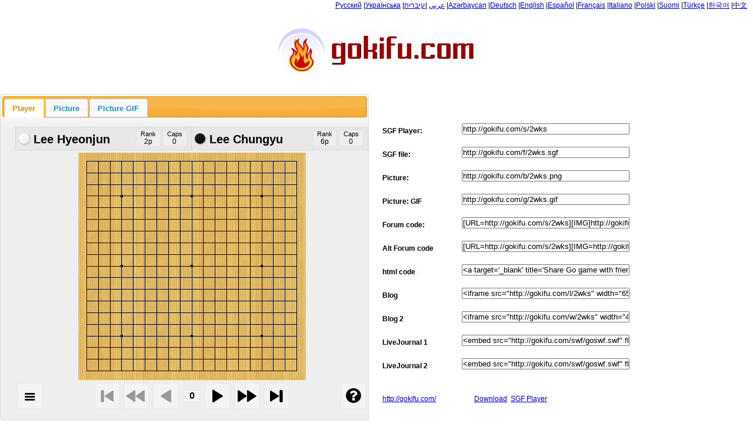

--- FILE ---
content_type: text/html; charset=UTF-8
request_url: http://gokifu.com/share/2wks
body_size: 3396
content:
<!DOCTYPE html PUBLIC "-//W3C//DTD XHTML 1.0 Strict//EN" "http://www.w3.org/TR/xhtml1/DTD/xhtml1-strict.dtd">
<html xmlns="http://www.w3.org/1999/xhtml">
<head>
	<title> Lee Hyeonjun - Lee Chungyu ,  . 2018-10-19 GoKifu Share SGF Go/Baduk/Weiqi games with friends. </title>
	<meta http-equiv="content-type" content="text/html; charset=utf-8" />
    <meta http-equiv="content-language" content="en"/>
	<meta name="title" content=" Lee Hyeonjun - Lee Chungyu ,  . 2018-10-19 GoKifu Share SGF Go/Baduk/Weiqi games with friends. " />
	<meta name="keywords" content="Lee Hyeonjun vs Lee Chungyu,Lee Hyeonjun,Lee Chungyu,Lee Hyeonjun sgf,Lee Chungyu sgf, ,2018-10-19 Lee Hyeonjun,2018-10-19 Lee Chungyu go game,go game kifu,go game records,go ,weiqi, baduk, igo ,sgf, games, online , go comunity,blog ,social network,forums ,kifu,gokifu ,professional go games,go kifu " />
	<meta name="description" content="Share games with friends.Easy way to put played games in blog ,social network,forums " />
    <link rel="icon" href="./favicon.ico" type="image/x-icon" />
    <link rel="shortcut icon" href="./favicon.ico" type="image/x-icon" />
	<link rel="alternate" type="application/rss+xml" title="Gokifu RSS Feed" href="http://gokifu.com/rss/"/>
    <link type="text/css" href="/css/jquery-ui-1.8.1.custom.css " rel="stylesheet" />
	<script type="text/javascript" src="/js/jquery-1.4.2.min.js"></script>
	<script type="text/javascript" src="/js/jquery-ui-1.8.1.custom.min.js"></script>
	<link rel="stylesheet" href="/css/style.css" type="text/css" media="screen" />
	<!--[if lte IE 6]><link rel="stylesheet" href="/css/style_ie.css" type="text/css" media="screen" /><![endif]-->

 <script type="text/javascript" src="/players/wgo//wgo.min.js"></script>
<script type="text/javascript" src="/players/wgo/wgo.player.min.js"></script>
<link type="text/css" href="/players/wgo/wgo.player.css" rel="stylesheet" />

  <script type="text/javascript">

/*	var clip = null;*/
var clip = null;
				
  $(document).ready(function(){
    	$("#tabs").tabs();
	  });

	$(function() {
	  $("div.listbox").each(function() {
			//Create a new clipboard client

	      });
	  function write_counter()
    	 {
		        var str="<"
        str+="script type=\"text";
        str+="/javascript\">";
        str+="var sc_project=5659732;";
        str+="var sc_invisible=1;";
        str+="var sc_partition=60;";
        str+="var sc_click_stat=1;";
        str+="var sc_security=\"b94a8e95\";";
//        str+="alert('hello');";// debug code:)
        str+="<";
        str+="/script>";
        str+="<";
        str+="script type=\"text";
        str+="/javascript\" ";
        str+="src=\"http://www.statcounter.com/counter/counter.js\">";
        str+="<";
        str+="/script>";

        str+="<";
        str+="noscript><div class=\"statcounter\">";
        str+="<a title=\"stat counter\" href=\"http://www.statcounter.com/statcounter.com/\" target=\"_blank\">";
        str+="<img class=\"statcounter\" src=\"http://c.statcounter.com/5659732/0/b94a8e95/1/\" alt=\"stat counter\">";
        str+="</a></div></noscript>";
        str+="<!-- End of StatCounter Code -->";
         $('p#counter').append(str);

	    }

 	 write_counter();

          });

  </script>
</head>
<body>

<div id="wrapper">

	<div id="header">
		<div id="r_menu">
       <a href="http://gokifu.com/ru/">Русский</a>
       |<a href="http://gokifu.com/ua/">Українська</a> 
       |<a href="http://gokifu.com/ar/">عربي</a>
       |<a href="http://gokifu.com/iw/">עיברית</a>
       |<a href="http://gokifu.com/az/">Azərbaycan</a>
       |<a href="http://gokifu.com/de/">Deutsch</a>
       |<a href="http://gokifu.com/en/">English</a>
       |<a href="http://gokifu.com/es/">Español</a>
       |<a href="http://gokifu.com/fr/">Français</a>
       |<a href="http://gokifu.com/it/">Italiano</a>
       |<a href="http://gokifu.com/pl/">Polski</a>
       |<a href="http://gokifu.com/fi/">Suomi</a>
       |<a href="http://gokifu.com/tr/">Türkçe</a>
       |<a href="http://gokifu.com/ko/">한국어</a>
       |<a href="http://gokifu.com/zh/index.php">中文</a><br>
   

       </div>
	<a href="/"><img src="/images/21logo.png"></a>
	
	</div><!-- #header-->

	<div id="middle">

		<div id="container">
			<div id="content">

               <div class="links" >  

 <div class="listbox">
    <label>SGF Player:</label><input type="text"  size="34" readonly="readonly" id="text_link_1"  name="fname" value="http://gokifu.com/s/2wks" />
  </div>


 <div class="listbox">
    <label>SGF file:</label>
    <input type="text" name="fname"  readonly="readonly" id="text_link_2" size="34" value="http://gokifu.com/f/2wks.sgf"/>
  </div>



 <div class="listbox">
     <label>  Picture:</label> 
     <input type="text" name="fname"  readonly="readonly" id="text_link_3" size="34" value="http://gokifu.com/b/2wks.png"/>
 </div>
 
 <div class="listbox">
     <label>  Picture: GIF</label> 
     <input type="text" name="fname"  readonly="readonly" id="text_link_4" size="34" value="http://gokifu.com/g/2wks.gif"/>
 </div>


 <div class="listbox">
      <label>Forum code:</label>
      <input type="text" name="fname"  readonly="readonly" id="text_link_5" size="34" value="[URL=http://gokifu.com/s/2wks][IMG]http://gokifu.com/g/2wks.gif[/IMG][/URL]"/>
  </div>

  <div class="listbox">
      <label>Alt Forum code</label>
      <input type="text"  readonly="readonly" name="fname" size="34" id="text_link_6" value="[URL=http://gokifu.com/s/2wks][IMG=http://gokifu.com/g/2wks.gif][/IMG][/URL]"/>
  </div>

   <div class="listbox">
    <label> html code </label>
 <input type="text" name="fname"  readonly="readonly" size="34" id="text_link_7" value="&lt;a target='_blank' title='Share Go game with friend' href='http://gokifu.com/s/2wks'&gt;&lt;img src='http://gokifu.com/g/2wks.gif'/&gt;&lt;/a&gt;"/>
 </div>  
  

   <div class="listbox">
    <label>Blog</label>
 <input type="text" name="fname"  readonly="readonly" size="34" id="text_link_8" value='&lt;iframe src="http://gokifu.com/l/2wks" width="650" height="520"&gt;&lt;p&gt;Gokifu player.&lt;/p&gt;&lt;/iframe&gt;'/>
 </div>  


   <div class="listbox">
    <label>Blog 2</label>
 <input type="text" name="fname"  readonly="readonly" size="34" id="text_link_9" value='&lt;iframe src="http://gokifu.com/w/2wks" width="455" height="640"&gt;&lt;p&gt;Gokifu player.&lt;/p&gt;&lt;/iframe&gt;'/>
 </div>  
 
 
   <div class="listbox">
    <label>LiveJournal 1</label>
 <input type="text" name="fname"  readonly="readonly" size="34" id="text_link_11" value='&lt;embed src="http://gokifu.com/swf/goswf.swf" flashvars="url=http://gokifu.com/f/2wks-gokifu-20181019.sgf" bgcolor="#ffffff" width="440" height="600" type="application/x-shockwave-flash" pluginspage="http://www.macromedia.com/go/getflashplayer"&gt;&lt;/embed&gt;&lt;br/&gt;&lt;a href="http://gokifu.com" title="fresh go kifu"&gt;http://gokifu.com&lt;/a&gt;'/>
 </div>
 
 <div class="listbox">
    <label>LiveJournal 2</label>
 <input type="text" name="fname"  readonly="readonly" size="34" id="text_link_10" value='&lt;embed src="http://gokifu.com/swf/goswf.swf" flashvars="url=http://gokifu.com/f/2wks-gokifu-20181019.sgf" bgcolor="#ffffff" width="640" height="480" type="application/x-shockwave-flash" pluginspage="http://www.macromedia.com/go/getflashplayer"&gt;&lt;/embed&gt;&lt;br/&gt;&lt;a href="http://gokifu.com" title="fresh go kifu"&gt;http://gokifu.com&lt;/a&gt;'/>
 </div>    
 

</div>
<div class="ulink"> <a href="http://gokifu.com/">http://gokifu.com/</a>&nbsp;&nbsp;&nbsp;&nbsp;&nbsp;<a href="http://gokifu.com/f/2wks-gokifu-20181019-Lee_Hyeonjun-Lee_Chungyu.sgf" class="dlink">Download</a>&nbsp;&nbsp;<a href="http://gokifu.com/s/2wks">SGF Player</a></div>

			</div><!-- #content-->
		</div><!-- #container-->




<div id="tabs" class="sl">
    <ul>
        <li><a href="#fragment-1"><span>Player</span></a></li>
        <li><a href="#fragment-2"><span>Picture</span></a></li>
		<li><a href="#fragment-3"><span>Picture GIF</span></a></li>
		

    </ul>
    <div id="fragment-1" data-wgo="(;FF[4]GM[1]SZ[19]CA[UTF-8]SO[gokifu.com]BC[kr]WC[]EV[]PB[Lee Chungyu]BR[6p]PW[Lee Hyeonjun]WR[2p]KM[6.5]DT[2018-10-19]RE[W+R]TM[60]LT[]TC[2]LC[1]GK[1];B[pd];W[dp];B[pq];W[dc];B[ce];W[qo];B[np];W[ed];B[fq];W[cn];B[nc];W[ql];B[dq];W[cq];B[cr];W[eq];B[dr];W[ep];B[er];W[fp];B[gq];W[ch];B[ho];W[qf];B[pk];W[qk];B[qe];W[pf];B[pi];W[mf];B[md];W[mi];B[nk];W[lk];B[ic];W[ri];B[pm];W[qq];B[qr];W[pp];B[oq];W[no];B[rq];W[pl];B[ni];W[mo];B[mh];W[nh];B[mj];W[li];B[lj];W[kj];B[kk];W[ki];B[ll];W[jk];B[kl];W[jl];B[jm];W[im];B[jn];W[nm];B[il];W[oi];B[nj];W[ml];B[mm];W[lm];B[km];W[mn];B[mk];W[ij];B[gl];W[hl];B[gm];W[dk];B[bc];W[bb];B[cc];W[cb];B[eb];W[db];B[ee];W[fe];B[ef];W[hc];B[hb];W[gb];B[gc];W[hd];B[fb];W[gd];B[fc];W[fd];B[jc];W[bf];B[dd];W[be];B[ab];W[ec];B[ff];W[hf];B[ei];W[di];B[fj];W[eh];B[fh];W[kc];B[jb];W[kp];B[ko];W[mp];B[el];W[gi];B[fi];W[gg];B[fg];W[dl];B[ke];W[in];B[io];W[jp];B[oh];W[ng];B[hn];W[ik];B[hm];W[il];B[jo];W[qp];B[hi];W[jf];B[kf];W[je];B[kg];W[ii];B[mr];W[bq];B[dm];W[cm];B[og];W[re];B[rd];W[pe];B[qd];W[rg];B[ih];W[jh];B[jg];W[ig];B[hh];W[gh];B[ji];W[jj];B[hj];W[gj];B[kh];W[gk];B[ji];W[fk];B[ek];W[jh];B[mq];W[lq];B[ji];W[dj];B[hg];W[gf];B[ej];W[kd];B[jh];W[hk];B[mg];W[da];B[ga];W[nf];B[le];W[ba];B[jd];W[sd];B[sc];W[se];B[rc];W[rp];B[rr];W[em];B[fl];W[iq];B[qh];W[of];B[rh];W[sh];B[qj];W[rj];B[op];W[oo];B[ol];W[om];B[br];W[ar];B[hr];W[qg];B[ph];W[lr];B[lo];W[lp])" style="position: relative; width: 600px; height: 480px;" class="wgo_block">

    </div>
    <div id="fragment-2">
	<img src="http://gokifu.com/b/2wks.png" >
    </div>
	<div id="fragment-3">
	<img src="http://gokifu.com/g/2wks.gif" >
    </div>


</div> <!-- #tabs-->
 
</div><!-- Wraper -->


<div id="footer">
<div id="footer_text_left">
&copy; 2015 gokifu.com <a href="http://gokifu.com/about.php">About</a>&nbsp;|&nbsp;<a href="http://blog.gokifu.com">Blog</a>&nbsp;|&nbsp;<a href="mailto:info@gokifu.com?subject=Share Sgf Feedback">Contact</a>&nbsp;|&nbsp;<a href="http://gokifu.com/help.php">Help</a>&nbsp;|&nbsp;<a href="http://gokifu.com/tos.php">TOS</a>|&nbsp;<a href="http://gokifu.com/users.php">Users</a>|&nbsp;<a href="http://gokifu.com/sitemap/">Site Map</a>
<br>
<!--Rating@Mail.ru counter-->
<a target="_top" href="http://top.mail.ru/jump?from=2046703">
<img src="http://da.c3.bf.a1.top.mail.ru/counter?id=2046703;t=84" 
border="0" height="18" width="88" alt="Рейтинг@Mail.ru"></a>
<!--// Rating@Mail.ru counter-->
</div>
</div><!-- #footer -->

<p id="counter"></p>

</body>
</html>


--- FILE ---
content_type: text/css
request_url: http://gokifu.com/css/style.css
body_size: 1321
content:
/* Vasily Yevstygnyeyev 2010(c) bazilxp@gmail.com */

* {
	margin: 0;
	padding: 0;
}
html {height: 100%}
body {
	font: 12px/18px Arial, Tahoma, Verdana, sans-serif;
	height: 100%;
}
a {
	color: blue;
	outline: none;
	text-decoration: underline;
}
a:hover {
	text-decoration: none;
}
p {margin: 0 0 18px}
img {
	border: none;
}
input {vertical-align: middle}
#wrapper {
	width: 100%;
	min-width: 1000px;
	min-height: 70%;
	height: auto !important;
	height: 100%;
}


/* Header
-----------------------------------------------------------------------------*/
#header {
	text-align:center;
	height: 160px;
/*	background: #FFE680;*/
}

#r_menu {
       margin-right: 10px;
       text-align:right;
}


/* Middle
-----------------------------------------------------------------------------*/
#middle {
	width: 100%;
	padding: 0 0 100px;
	height: 1%;
}
#middle:after {
	content: '.';
	display: block;
	clear: both;
	visibility: hidden;
	height: 0;
}
#container {
	width: 100%;
	float: left;
	overflow: hidden;
	margin-top:50px;
	
	
}
#content {
        margin-top:50px;
	padding: 0 0 0 630px;
}

/* Sidebar Left
-----------------------------------------------------------------------------*/
.sl {
	float: left;
	width: 620px;
	margin-left: -100%;
	position: relative;
/*	background: #B5E3FF;*/
}


.ulink
{
   float: left;
   margin-top: 20px;
    margin-left: 20px;
}

.dlink
{
   float: relative;

    margin-left: 50px;
}



/* Footer
-----------------------------------------------------------------------------*/
#footer {
/*
	margin: -20px auto 0;
*/
	min-width: 1000px;
	height: 20px;
/*	background: #BFF08E;*/
}

#footer_text_left{
 	text-align:center;
  margin-left: 10px;
}

#sgf_upload_button{
  margin-top : 5px;
  margin-left: 150px;
}


.clip_button { 
position:relative;
float: left;
   width:16px; 
   height: 16px;
   text-align:center;
   border:1px solid black;
   background-color:#ccc;
   margin:1px;
   padding:1px;
   cursor:default;
/* font-size:9pt; */
}
.clip_button.hover {
 background-color:#eee; 
}
.clip_button.active { 
background-color:#aaa; 
}

/* links block */
.links {
  font-weight: bold;  
  margin-top: -50px;
}
.links input {
  float:left;
  margin-left: 15px;
/*  width:195px; */
/*  font:normal 12px Arial, Helvetica, sans-serif;*/
}
.links label {
  float:left;
  margin-left: 15px;
  width:120px; 
  margin-top:4px;
}

.links .listbox {
  height: 40px;
  margin-left: 5px;
}

.cblock_1
{
  background-color:#ffffff; 
  color : #292A0A;
}

.cblock_2
{
  background-color:#e2e7ec; 
  color : #292A0A;
}


.cblock_3
{
  background-color:#ffe9be; 
  color : #292A0A;
}
#gamelist
{
  width : 760px;
  margin-left :auto;
  margin-right :auto;
}

.player_block
{
  width: 760px;
  
}

.nav_block
{
  margin-top: 5px;
  margin-bottom: 3px;
  width: 760px;
/*
  height : 30px;
*/
}

.player_block:hover
{
	background-color:#E9CFEC; 
	
}

.player_name
{
margin-left: 10px;
 width:200px; 
  height: 20px;
  float: left;
}
.game_date
{
  margin-left: 10px;
  margin-right: 10px;
  height: 20px;
  width : 90px;
  float:left;
}

.game_result
{
  margin-left: 10px;
  margin-right: 10px;
  height: 20px;
  width : 120px;
  float: left;
}
.game_type
{
  #margin-left: 10px;
  #width : 40px;
  height: 20px;
  
}

.active_nav
{
background-color: #E0F8F7; 
  color : #190710;
}


.pageslide-close {
  font-size: 12px;
  font-weight: bold;
  padding:10px !important; 
  border: 1px solid #C60;
}

#pageslide-slide-wrap {
    background-color: white;
    /*erflow-y: scroll;*/
}


.private {text-decoration: line-through;}

.about {	
	margin-left: 35%;
	text-align:left;
}


.help {	
	margin-left: 35%;
	text-align:left;
}

.menu-frame
{
	border:1px #bbb solid;padding:1em;
	width:100px;
}

.inbox-body
{
	border:1px #bbb solid;padding:1em;
	width:500px;

}

.read-body
{
	border:1px #bbb solid;padding:1em;
	width:520px;
}

.adt
{	
/*background-color:#ffe9be; */
 background-color:orange; 
}


--- FILE ---
content_type: application/javascript
request_url: http://gokifu.com/players/wgo//wgo.min.js
body_size: 5051
content:
/*! MIT license, more info: wgo.waltheri.net */ (function(e,t){"use strict";var n=document.getElementsByTagName("script");var r=n[n.length-1].src.split("?")[0];var i=r.split("/").slice(0,-1).join("/")+"/";var s={version:"2.0",B:1,W:-1,ERROR_REPORT:true,DIR:i,lang:"en",i18n:{en:{}}};s.opera=navigator.userAgent.search(/(opera)(?:.*version)?[ \/]([\w.]+)/i)!=-1;s.webkit=navigator.userAgent.search(/(webkit)[ \/]([\w.]+)/i)!=-1;s.msie=navigator.userAgent.search(/(msie) ([\w.]+)/i)!=-1;s.mozilla=navigator.userAgent.search(/(mozilla)(?:.*? rv:([\w.]+))?/i)!=-1&&!s.webkit&&!s.msie;s.t=function(e){var t=s.i18n[s.lang][e]||s.i18n.en[e];if(t){for(var n=1;n<arguments.length;n++){t=t.replace("$",arguments[n])}return t}return e};s.extendClass=function(e,t){t.prototype=Object.create(e.prototype);t.prototype.constructor=t;t.prototype.super=e;return t};s.abstractMethod=function(){throw Error("unimplemented abstract method")};s.clone=function(e){if(e&&typeof e=="object"){var t=e.constructor==Array?[]:{};for(var n in e){if(e[n]==e)t[n]=e;else t[n]=s.clone(e[n])}return t}else return e};s.filterHTML=function(e){if(!e||typeof e!="string")return e;return e.replace("<","<").replace(">",">")};var o=function(e,n){var n=n||{};for(var r in n)this[r]=n[r];for(var r in s.Board.default)if(this[r]===t)this[r]=s.Board.default[r];this.tx=this.section.left;this.ty=this.section.top;this.bx=this.size-1-this.section.right;this.by=this.size-1-this.section.bottom;this.init();e.appendChild(this.element);if(this.width&&this.height)this.setDimensions(this.width,this.height);else if(this.width)this.setWidth(this.width);else if(this.height)this.setHeight(this.height)};var u={draw:function(e,t){var n=t.getX(e.x),r=t.getY(e.y),i=t.stoneRadius;this.beginPath();this.fillStyle="rgba(32,32,32,0.5)";this.arc(n-.5,r-.5,i-.5,0,2*Math.PI,true);this.fill()}};var a=function(e,t,n){if(e.obj_arr[t][n][0].c==s.B)return"white";return"black"};var f=function(e,t){var n;e[t].clear();e[t].draw(e);for(var r=0;r<e.size;r++){for(var i=0;i<e.size;i++){for(var s in e.obj_arr[r][i]){if(!e.obj_arr[r][i][s].type)n=e.stoneHandler;else if(typeof e.obj_arr[r][i][s].type=="string")n=o.drawHandlers[e.obj_arr[r][i][s].type];else n=e.obj_arr[r][i][s].type;if(n[t])n[t].draw.call(e[t].context,e.obj_arr[r][i][s],e)}}}for(var s in e.obj_list){var n=e.obj_list[s].handler;if(n[t])n[t].draw.call(e[t].context,e.obj_list[s].args,e)}};o.drawHandlers={NORMAL:{stone:{draw:function(e,t){var n=t.getX(e.x),r=t.getY(e.y),i=t.stoneRadius,o;if(e.c==s.W){o=this.createRadialGradient(n-2*i/5,r-2*i/5,i/3,n-i/5,r-i/5,5*i/5);o.addColorStop(0,"#fff");o.addColorStop(1,"#aaa")}else{o=this.createRadialGradient(n-2*i/5,r-2*i/5,1,n-i/5,r-i/5,4*i/5);o.addColorStop(0,"#666");o.addColorStop(1,"#000")}this.beginPath();this.fillStyle=o;this.arc(n-.5,r-.5,i-.5,0,2*Math.PI,true);this.fill()}},shadow:u},PAINTED:{stone:{draw:function(e,t){var n=t.getX(e.x),r=t.getY(e.y),i=t.stoneRadius,o;if(e.c==s.W){o=this.createRadialGradient(n-2*i/5,r-2*i/5,2,n-i/5,r-i/5,4*i/5);o.addColorStop(0,"#fff");o.addColorStop(1,"#ddd")}else{o=this.createRadialGradient(n-2*i/5,r-2*i/5,1,n-i/5,r-i/5,4*i/5);o.addColorStop(0,"#111");o.addColorStop(1,"#000")}this.beginPath();this.fillStyle=o;this.arc(n-.5,r-.5,i-.5,0,2*Math.PI,true);this.fill();this.beginPath();this.lineWidth=i/6;if(e.c==s.W){this.strokeStyle="#999";this.arc(n+i/8,r+i/8,i/2,0,Math.PI/2,false)}else{this.strokeStyle="#ccc";this.arc(n-i/8,r-i/8,i/2,Math.PI,1.5*Math.PI)}this.stroke()}},shadow:u},GLOW:{stone:{draw:function(e,t){var n=t.getX(e.x),r=t.getY(e.y),i=t.stoneRadius;var o;if(e.c==s.W){o=this.createRadialGradient(n-2*i/5,r-2*i/5,i/3,n-i/5,r-i/5,8*i/5);o.addColorStop(0,"#fff");o.addColorStop(1,"#666")}else{o=this.createRadialGradient(n-2*i/5,r-2*i/5,1,n-i/5,r-i/5,3*i/5);o.addColorStop(0,"#555");o.addColorStop(1,"#000")}this.beginPath();this.fillStyle=o;this.arc(n-.5,r-.5,i-.5,0,2*Math.PI,true);this.fill()}},shadow:u},MONO:{stone:{draw:function(e,t){var n=t.getX(e.x),r=t.getY(e.y),i=t.stoneRadius,o=t.lineWidth||1;if(e.c==s.W)this.fillStyle="white";else this.fillStyle="black";this.beginPath();this.arc(n,r,i-o,0,2*Math.PI,true);this.fill();this.lineWidth=o;this.strokeStyle="black";this.stroke()}}},CR:{stone:{draw:function(e,t){var n=t.getX(e.x),r=t.getY(e.y),i=t.stoneRadius;this.strokeStyle=e.c||a(t,e.x,e.y);this.lineWidth=e.lineWidth||t.lineWidth||1;this.beginPath();this.arc(n-.5,r-.5,i/2,0,2*Math.PI,true);this.stroke()}}},LB:{stone:{draw:function(e,t){var n=t.getX(e.x),r=t.getY(e.y),i=t.stoneRadius,o=e.font||t.font||"";if(t.obj_arr[e.x][e.y][0].c==s.W)this.fillStyle="black";else if(t.obj_arr[e.x][e.y][0].c==s.B)this.fillStyle="white";else this.fillStyle="#1C1C1C";if(e.text.length==1)this.font=Math.round(i*1.5)+"px "+o;else if(e.text.length==2)this.font=Math.round(i*1.2)+"px "+o;else this.font=Math.round(i)+"px "+o;this.beginPath();this.textBaseline="middle";this.textAlign="center";this.fillText(e.text,n,r,2*i)}},grid:{draw:function(e,t){if(!t.obj_arr[e.x][e.y][0].c&&!e._nodraw){var n=t.getX(e.x),r=t.getY(e.y),i=t.stoneRadius;this.clearRect(n-i,r-i,2*i,2*i)}},clear:function(e,t){if(!t.obj_arr[e.x][e.y][0].c){e._nodraw=true;f(t,"grid");delete e._nodraw}}}},SQ:{stone:{draw:function(e,t){var n=t.getX(e.x),r=t.getY(e.y),i=Math.round(t.stoneRadius);this.strokeStyle=e.c||a(t,e.x,e.y);this.lineWidth=e.lineWidth||t.lineWidth||1;this.beginPath();this.rect(Math.round(n-i/2)-.5,Math.round(r-i/2)-.5,i,i);this.stroke()}}},TR:{stone:{draw:function(e,t){var n=t.getX(e.x),r=t.getY(e.y),i=t.stoneRadius;this.strokeStyle=e.c||a(t,e.x,e.y);this.lineWidth=e.lineWidth||t.lineWidth||1;this.beginPath();this.moveTo(n-.5,r-.5-Math.round(i/2));this.lineTo(Math.round(n-i/2)-.5,Math.round(r+i/3)+.5);this.lineTo(Math.round(n+i/2)+.5,Math.round(r+i/3)+.5);this.closePath();this.stroke()}}},MA:{stone:{draw:function(e,t){var n=t.getX(e.x),r=t.getY(e.y),i=t.stoneRadius;this.strokeStyle=e.c||a(t,e.x,e.y);this.lineWidth=(e.lineWidth||t.lineWidth||1)*2;this.beginPath();this.moveTo(Math.round(n-i/2),Math.round(r-i/2));this.lineTo(Math.round(n+i/2),Math.round(r+i/2));this.moveTo(Math.round(n+i/2)-1,Math.round(r-i/2));this.lineTo(Math.round(n-i/2)-1,Math.round(r+i/2));this.stroke()}}},SL:{stone:{draw:function(e,t){var n=t.getX(e.x),r=t.getY(e.y),i=t.stoneRadius;this.fillStyle=e.c||a(t,e.x,e.y);this.beginPath();this.rect(n-i/2,r-i/2,i,i);this.fill()}}},SM:{stone:{draw:function(e,t){var n=t.getX(e.x),r=t.getY(e.y),i=t.stoneRadius;this.strokeStyle=e.c||a(t,e.x,e.y);this.lineWidth=(e.lineWidth||t.lineWidth||1)*2;this.beginPath();this.arc(n-i/3,r-i/3,i/6,0,2*Math.PI,true);this.stroke();this.beginPath();this.arc(n+i/3,r-i/3,i/6,0,2*Math.PI,true);this.stroke();this.beginPath();this.moveTo(n-i/1.5,r);this.bezierCurveTo(n-i/1.5,r+i/2,n+i/1.5,r+i/2,n+i/1.5,r);this.stroke()}}},outline:{stone:{draw:function(e,t){this.globalAlpha=.3;if(e.stoneStyle)o.drawHandlers[e.stoneStyle].stone.draw.call(this,e,t);else t.stoneHandler.stone.draw.call(this,e,t);this.globalAlpha=1}}},mini:{stone:{draw:function(e,t){t.stoneRadius=t.stoneRadius/2;if(e.stoneStyle)o.drawHandlers[e.stoneStyle].stone.draw.call(this,e,t);else t.stoneHandler.stone.draw.call(this,e,t);t.stoneRadius=t.stoneRadius*2}}}};o.CanvasLayer=function(){this.element=document.createElement("canvas");this.context=this.element.getContext("2d")};o.CanvasLayer.prototype={constructor:o.CanvasLayer,setDimensions:function(e,t){this.element.width=e;this.element.height=t},draw:function(e){},clear:function(){this.context.clearRect(0,0,this.element.width,this.element.height)}};o.GridLayer=s.extendClass(o.CanvasLayer,function(){this.super.call(this)});o.GridLayer.prototype.draw=function(e){var t;this.context.beginPath();this.context.lineWidth=1;this.context.strokeStyle="#000";var n=Math.round(e.left),r=Math.round(e.top),i=Math.round(e.fieldWidth*(e.size-1)),s=Math.round(e.fieldHeight*(e.size-1));this.context.strokeRect(n-.5,r-.5,i,s);for(var o=1;o<e.size-1;o++){t=Math.round(e.getX(o))-.5;this.context.moveTo(t,r);this.context.lineTo(t,r+s);t=Math.round(e.getY(o))-.5;this.context.moveTo(n,t);this.context.lineTo(n+i,t)}this.context.stroke();this.context.fillStyle="#000";if(e.starPoints[e.size]){for(var u in e.starPoints[e.size]){this.context.beginPath();this.context.arc(e.getX(e.starPoints[e.size][u].x)-.5,e.getY(e.starPoints[e.size][u].y)-.5,e.starSize*(e.width/300+1),0,2*Math.PI,true);this.context.fill()}}};o.ShadowLayer=s.extendClass(o.CanvasLayer,function(e){this.super.call(this);this.shadowSize=e===t?1:e});o.ShadowLayer.prototype.setDimensions=function(e,t){this.super.prototype.setDimensions.call(this,e,t);this.context.setTransform(1,0,0,1,Math.round(this.shadowSize*e/300),Math.round(this.shadowSize*t/300))};var l=function(e,t){var n=t.getX(e.x),r=t.getY(e.y),i=t.stoneRadius;this.clearRect(n-i-.5,r-i-.5,2*i,2*i);this.clearRect(n-i-.5,r-i-.5,2*i,2*i)};var c=function(){return 3*this.width/(4*(this.bx+1-this.tx)+2)-this.fieldWidth*this.tx};var h=function(){return 3*this.height/(4*(this.by+1-this.ty)+2)-this.fieldHeight*this.ty};var p=function(){return 4*this.width/(4*(this.bx+1-this.tx)+2)};var d=function(){return 4*this.height/(4*(this.by+1-this.ty)+2)};var v=function(e,t){var n;for(var r in this.obj_arr[e][t]){if(!this.obj_arr[e][t][r].type)n=this.stoneHandler;else if(typeof this.obj_arr[e][t][r].type=="string")n=o.drawHandlers[this.obj_arr[e][t][r].type];else n=this.obj_arr[e][t][r].type;for(var i in n){if(n[i].clear)n[i].clear.call(this[i].context,this.obj_arr[e][t][r],this);else l.call(this[i].context,this.obj_arr[e][t][r],this)}}};var m=function(e,t){var n;for(var r in this.obj_arr[e][t]){if(!this.obj_arr[e][t][r].type)n=this.stoneHandler;else if(typeof this.obj_arr[e][t][r].type=="string")n=o.drawHandlers[this.obj_arr[e][t][r].type];else n=this.obj_arr[e][t][r].type;for(var i in n){n[i].draw.call(this[i].context,this.obj_arr[e][t][r],this)}}};var g=function(e){var t=0,n=0,r=this.grid.element,i,s;while(r&&r.tagName!="BODY"){t+=r.offsetTop;n+=r.offsetLeft;r=r.offsetParent}i=Math.round((e.pageX-n-this.left)/this.fieldWidth);s=Math.round((e.pageY-t-this.top)/this.fieldHeight);return{x:i>=this.size?-1:i,y:s>=this.size?-1:s}};var y=function(){this.element.style.width=this.width+"px";this.element.style.height=this.height+"px";this.stoneRadius=this.stoneSize*Math.min(this.fieldWidth,this.fieldHeight)/2;for(var e in this.layers){this.layers[e].setDimensions(this.width,this.height)}};o.prototype={constructor:o,init:function(){this.obj_arr=[];for(var e=0;e<this.size;e++){this.obj_arr[e]=[];for(var t=0;t<this.size;t++)this.obj_arr[e][t]=[]}this.obj_list=[];this.layers=[];this.listeners=[];this.element=document.createElement("div");this.element.className="wgo-board";if(this.background){if(this.background[0]=="#")this.element.style.backgroundColor=this.background;else{this.element.style.backgroundImage="url('"+this.background+"')"}}this.grid=new o.GridLayer;this.shadow=new o.ShadowLayer(this.shadowSize);this.stone=new o.CanvasLayer;this.addLayer(this.grid,100);this.addLayer(this.shadow,200);this.addLayer(this.stone,300)},setWidth:function(e){this.width=e;this.fieldHeight=this.fieldWidth=p.call(this);this.left=c.call(this);this.height=(this.by-this.ty+1.5)*this.fieldHeight;this.top=h.call(this);y.call(this);this.redraw()},setHeight:function(e){this.height=e;this.fieldWidth=this.fieldHeight=d.call(this);this.top=h.call(this);this.width=(this.bx-this.tx+1.5)*this.fieldWidth;this.left=c.call(this);y.call(this);this.redraw()},setDimensions:function(e,t){this.width=e||this.width;this.height=t||this.height;this.fieldWidth=p.call(this);this.fieldHeight=d.call(this);this.left=c.call(this);this.top=h.call(this);y.call(this);this.redraw()},getSection:function(){return this.section},setSection:function(e,t,n,r){if(typeof e=="object"){this.section=e}else{this.section={top:e,right:t,bottom:n,left:r}}this.tx=this.section.left;this.ty=this.section.top;this.bx=this.size-1-this.section.right;this.by=this.size-1-this.section.bottom;this.setDimensions()},setSize:function(e){var e=e||19;if(e!=this.size){this.size=e;this.obj_arr=[];for(var t=0;t<this.size;t++){this.obj_arr[t]=[];for(var n=0;n<this.size;n++)this.obj_arr[t][n]=[]}this.bx=this.size-1-this.section.right;this.by=this.size-1-this.section.bottom;this.setDimensions()}},redraw:function(){this.grid.clear();this.stone.clear();this.shadow.clear();this.grid.draw(this);for(var e=0;e<this.size;e++){for(var t=0;t<this.size;t++){m.call(this,e,t)}}for(var n in this.obj_list){var r=this.obj_list[n].handler;for(var i in r){r[i].draw.call(this[i].context,this.obj_list[n].args,this)}}},getX:function(e){return this.left+e*this.fieldWidth},getY:function(e){return this.top+e*this.fieldHeight},addLayer:function(e,t){e.element.style.position="absolute";e.element.style.zIndex=t;e.setDimensions(this.width,this.height);this.element.appendChild(e.element);this.layers.push(e)},removeLayer:function(e){var t=this.layers.indexOf(e);if(t>=0){this.layers.splice(t,1);this.element.removeChild(e.element)}},update:function(e){if(e.remove&&e.remove=="all")this.removeAllObjects();else if(e.remove){for(var t in e.remove)this.removeObject(e.remove[t])}if(e.add){for(var t in e.add)this.addObject(e.add[t])}},addObject:function(e){if(e.constructor==Array){for(var t in e)this.addObject(e[t]);return}v.call(this,e.x,e.y);for(var t in this.obj_arr[e.x][e.y]){if(this.obj_arr[e.x][e.y][t].type==e.type){this.obj_arr[e.x][e.y][t]=e;m.call(this,e.x,e.y);return}}if(!e.type)this.obj_arr[e.x][e.y].unshift(e);else this.obj_arr[e.x][e.y].push(e);m.call(this,e.x,e.y)},removeObject:function(e){if(e.constructor==Array){for(var n in e)this.removeObject(e[n]);return}var r;for(var i=0;i<this.obj_arr[e.x][e.y].length;i++){if(this.obj_arr[e.x][e.y][i].type==e.type){r=i;break}}if(r===t)return;v.call(this,e.x,e.y);this.obj_arr[e.x][e.y].splice(r,1);m.call(this,e.x,e.y)},removeObjectsAt:function(e,t){if(!this.obj_arr[e][t].length)return;v.call(this,e,t);this.obj_arr[e][t]=[]},removeAllObjects:function(){this.obj_arr=[];for(var e=0;e<this.size;e++){this.obj_arr[e]=[];for(var t=0;t<this.size;t++)this.obj_arr[e][t]=[]}this.redraw()},addCustomObject:function(e,t){this.obj_list.push({handler:e,args:t});this.redraw()},removeCustomObject:function(e,t){for(var n in this.obj_list){if(this.obj_list[n].handler==e&&this.obj_list[n].args==t){delete this.obj_list[n];this.redraw();return true}}return false},addEventListener:function(e,t){var n=this,r={type:e,callback:t,handleEvent:function(e){var r=g.call(n,e);t(r.x,r.y,e)}};this.element.addEventListener(e,r,true);this.listeners.push(r)},removeEventListener:function(e,t){for(var n in this.listeners){if(this.listeners[n].type==e&&this.listeners[n].callback==t){this.element.removeEventListener(this.listeners[n].type,this.listeners[n],true);delete this.listeners[n];return true}}return false},getState:function(){return{objects:s.clone(this.obj_arr),custom:s.clone(this.obj_list)}},restoreState:function(e){this.obj_arr=e.objects||this.obj_arr;this.obj_list=e.custom||this.obj_list;this.redraw()}};o.default={size:19,width:0,height:0,font:"Calibri",lineWidth:1,starPoints:{19:[{x:3,y:3},{x:9,y:3},{x:15,y:3},{x:3,y:9},{x:9,y:9},{x:15,y:9},{x:3,y:15},{x:9,y:15},{x:15,y:15}],13:[{x:3,y:3},{x:9,y:3},{x:3,y:9},{x:9,y:9}],9:[{x:4,y:4}]},stoneHandler:o.drawHandlers.NORMAL,starSize:1,shadowSize:1,stoneSize:1,section:{top:0,right:0,bottom:0,left:0},background:s.DIR+"wood1.jpg"};s.Board=o;var b=function(e){this.size=e;this.schema=[];for(var t=0;t<e*e;t++){this.schema[t]=0}};b.prototype={constructor:s.Position,get:function(e,n){if(e<0||n<0||e>=this.size||n>=this.size)return t;return this.schema[e*this.size+n]},set:function(e,t,n){this.schema[e*this.size+t]=n;return this},clear:function(){for(var e=0;e<this.size*this.size;e++)this.schema[e]=0;return this},clone:function(){var e=new b(this.size);e.schema=this.schema.slice(0);return e}};s.Position=b;var w=function(e,n){this.size=e||19;this.repeating=n===t?"KO":n;this.stack=[];this.stack[0]=new b(e);this.stack[0].capCount={black:0,white:0};this.turn=s.B;Object.defineProperty(this,"position",{get:function(){return this.stack[this.stack.length-1]},set:function(e){this[this.stack.length-1]=e}})};var E=function(e,t,n,r,i){if(n>=0&&n<e.size&&r>=0&&r<e.size&&e.get(n,r)==i){e.set(n,r,0);t.push({x:n,y:r});E(e,t,n,r-1,i);E(e,t,n,r+1,i);E(e,t,n-1,r,i);E(e,t,n+1,r,i)}};var S=function(e,t,n,r,i){if(n<0||n>=e.size||r<0||r>=e.size)return true;if(e.get(n,r)==0)return false;if(t.get(n,r)==true||e.get(n,r)==-i)return true;t.set(n,r,true);return S(e,t,n,r-1,i)&&S(e,t,n,r+1,i)&&S(e,t,n-1,r,i)&&S(e,t,n+1,r,i)};var x=function(e,t,n,r){var i=[];if(t>=0&&t<e.size&&n>=0&&n<e.size&&e.get(t,n)==r){var s=new b(e.size);if(S(e,s,t,n,r)){E(e,i,t,n,r)}}return i};var T=function(e,t,n){var r,i;if(this.repeating=="KO"&&this.stack.length-2>=0)i=this.stack.length-2;else if(this.repeating=="ALL")i=0;else return true;for(var s=this.stack.length-2;s>=i;s--){if(this.stack[s].get(t,n)==e.get(t,n)){r=true;for(var o=0;o<this.size*this.size;o++){if(this.stack[s].schema[o]!=e.schema[o]){r=false;break}}if(r)return false}}return true};w.prototype={constructor:w,getPosition:function(){return this.stack[this.stack.length-1]},play:function(e,t,n,r){if(!this.isOnBoard(e,t))return 1;if(this.position.get(e,t)!=0)return 2;if(!n)n=this.turn;var i=this.position.clone();i.set(e,t,n);var o=x(i,e-1,t,-n).concat(x(i,e+1,t,-n),x(i,e,t-1,-n),x(i,e,t+1,-n));if(!o.length){var u=new b(this.size);if(S(i,u,e,t,n))return 3}if(this.repeating&&!T.call(this,i,e,t)){return 4}if(r)return false;i.color=n;i.capCount={black:this.position.capCount.black,white:this.position.capCount.white};if(n==s.B)i.capCount.black+=o.length;else i.capCount.white+=o.length;this.pushPosition(i);this.turn=-n;return o},pass:function(e){if(e)this.turn=-e;else this.turn=-this.turn;this.pushPosition();this.position.color=-this.position.color},isValid:function(e,t,n){return typeof this.play(e,t,n,true)!="number"},isOnBoard:function(e,t){return e>=0&&t>=0&&e<this.size&&t<this.size},addStone:function(e,t,n){if(this.isOnBoard(e,t)&&this.position.get(e,t)==0){this.position.set(e,t,n||0);return true}return false},removeStone:function(e,t){if(this.isOnBoard(e,t)&&this.position.get(e,t)!=0){this.position.set(e,t,0);return true}return false},setStone:function(e,t,n){if(this.isOnBoard(e,t)){this.position.set(e,t,n||0);return true}return false},getStone:function(e,t){if(this.isOnBoard(e,t)){return this.position.get(e,t)}return 0},pushPosition:function(e){if(!e){var e=this.position.clone();e.capCount={black:this.position.capCount.black,white:this.position.capCount.white};e.color=this.position.color}this.stack.push(e);return this},popPosition:function(){var e=null;if(this.stack.length>0){e=this.stack.pop();if(this.stack.length==0)this.turn=s.B;else if(this.position.color)this.turn=-this.position.color;else this.turn=-this.turn}return e},firstPosition:function(){this.stack=[];this.stack[0]=new b(this.size);this.stack[0].capCount={black:0,white:0};this.turn=s.B;return this},getCaptureCount:function(e){return e==s.B?this.position.capCount.black:this.position.capCount.white},validatePosition:function(){var e,t,n=0,r=0,i=[],o=this.position.clone();for(var u=0;u<this.size;u++){for(var a=0;a<this.size;a++){e=this.position.get(u,a);if(e){t=i.length;i=i.concat(x(o,u-1,a,-e),x(o,u+1,a,-e),x(o,u,a-1,-e),x(o,u,a+1,-e));if(e==s.B)r+=i-t;else n+=i-t}}}this.position.capCount.black+=r;this.position.capCount.white+=n;this.position.schema=o.schema;return i}};s.Game=w;e.WGo=s})(window)